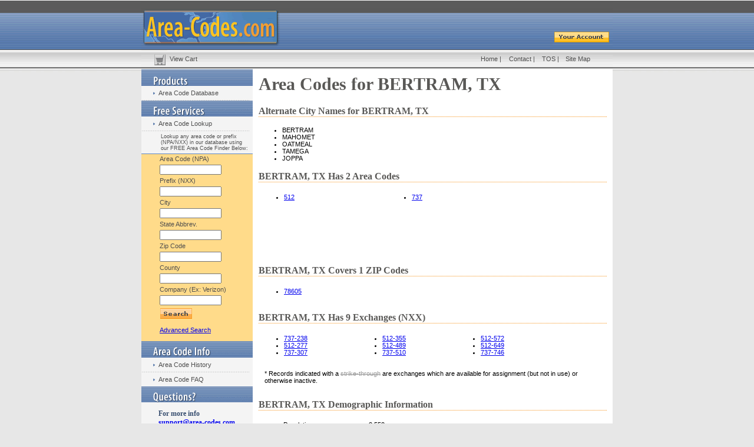

--- FILE ---
content_type: text/html
request_url: https://www.area-codes.com/city/city.asp?state=TX&city=BERTRAM
body_size: 18615
content:


<!DOCTYPE HTML PUBLIC "-//W3C//DTD HTML 4.01 Transitional//EN"><html><head>
<title>Area Codes for BERTRAM, TX</title>
<meta name="description" content="Lookup area code information for BERTRAM, TX.  Get the NPA NXX (area code and prefix) as well as much more data for BERTRAM, TX. ">
<meta name="keywords" content="BERTRAM, TX area codes npa nxx area code prefix">
<meta http-equiv="Content-Type" content="text/html; charset=iso-8859-1">
<base href="https://www.area-codes.com">
<link href="styles.css" rel="stylesheet" type="text/css">
<script async='async' src='https://www.googletagservices.com/tag/js/gpt.js'></script>
<script>
  var googletag = googletag || {};
  googletag.cmd = googletag.cmd || [];
</script>
<script>
  googletag.cmd.push(function() {
    googletag.defineSlot('/34432865/AC-City(banner)', [468, 60], 'div-gpt-ad-1480248975039-0').addService(googletag.pubads());
    googletag.defineSlot('/34432865/AC-City(square)', [300, 250], 'div-gpt-ad-1480248975039-1').addService(googletag.pubads());
    googletag.enableServices();
  });
</script>
</head>
<!--script>
  (function(i,s,o,g,r,a,m){i['GoogleAnalyticsObject']=r;i[r]=i[r]||function(){
  (i[r].q=i[r].q||[]).push(arguments)},i[r].l=1*new Date();a=s.createElement(o),
  m=s.getElementsByTagName(o)[0];a.async=1;a.src=g;m.parentNode.insertBefore(a,m)
  })(window,document,'script','//www.google-analytics.com/analytics.js','ga');
  ga('create', 'UA-73545277-1', 'auto');
  ga('send', 'pageview');
</script-->
<script async src="https://www.googletagmanager.com/gtag/js?id=G-VB8HTH6ZXZ"></script>
<script>
  window.dataLayer = window.dataLayer || [];
  function gtag(){dataLayer.push(arguments);}
  gtag('js', new Date());

  gtag('config', 'G-VB8HTH6ZXZ');
</script>
<!--script data-cfasync="false" type="text/javascript">(function(w, d) { var s = d.createElement('script'); s.src = '//cdn.adpushup.com/40266/adpushup.js'; s.type = 'text/javascript'; s.async = true; (d.getElementsByTagName('head')[0] || d.getElementsByTagName('body')[0]).appendChild(s); })(window, document);</script--><style type="text/css">td img {display: block;}body { margin-left: 0px; margin-top: 0px; margin-right: 0px; margin-bottom: 0px; background-image: url(images/tile.jpg); background-repeat:repeat-x; }</style>
<body bgcolor="#E7E7E7">
<table width="800" border="0" align="center" cellpadding="0" cellspacing="0">
<tr>
<td><table width="100%" border="0" cellspacing="0" cellpadding="0" >
<tr>
<td width="698" rowspan="2"><a href="default.asp"><img name="header" src="images/header.gif" width="698" height="84" border="0" id="header" alt="Area-Codes.com" /></a></td>
<td><img name="headerright" src="images/headerright.gif" width="102" height="51" border="0" id="headerright" alt="" /></td>
</tr>
<tr>
<td><a href="account_home.asp"><img name="youraccount" src="images/youraccount.gif" width="102" height="33" border="0" id="youraccount" alt="Your Account" /></a></td>
</tr>
<tr>
<td colspan="2"><table width="100%" border="0" cellpadding="0" cellspacing="0" style="background-image:url(images/topnavtile.gif)">
<tr>
<td width="6%"><a href="cart_view.asp"><img src="images/scartbutton.gif" alt="View Your Cart" width="44" height="32" border="0" /></a></td>
<td width="66%" class="navtext"><a href="cart_view.asp" class="navtext">View Cart</a></td>
<td width="6%" class="navtext"><a href="default.asp" class="navtext" title="Area-Codes.com">Home</a> | </td>
<td width="7%" class="navtext"><a href="contact.asp" class="navtext" title="Contact Area-Codes.com">Contact</a> | </td>
<td width="5%" class="navtext"><a href="tos.asp" class="navtext" title="Area Code TOS">TOS</a> | </td>
<td width="10%" class="navtext"><a href="sitemap.asp" class="navtext" title="Area Code Sitemap">Site Map</a> </td>
</tr>
</table></td>
</tr>
</table>
<table width="100%" border="0" cellspacing="0" cellpadding="0">
<tr>
<td width="189" height="62" valign="top" bgcolor="#F4F4F4"><table width="189" border="0" cellpadding="0" cellspacing="0">
<tr>
<td colspan="2"><img name="productsheader" src="images/productsheader.gif" width="189" height="30" border="0" id="productsheader" alt="Area Code Products" /></td>
</tr>
<tr>
<td width="29"><img src="images/navtriangle.gif" alt="Area Code Database" width="29" height="24" /></td>
<td width="160" bgcolor="#F4F4F4" class="navtext"><a href="area-code-database.asp" class="navtext" title="Area Code Database">Area Code Database</a></td>
</tr>
<tr>
<td colspan="2"><img src="images/navline.gif" alt="navline" width="189" height="1" /></td>
</tr>
<!--
<tr>
<td><img src="images/navtriangle.gif" alt="Area Code Map" width="29" height="24" /></td>
<td bgcolor="#F4F4F4" class="navtext"><a href="area-code-maps.asp" class="navtext" title="Area Code Map">Area Code Map</a></td>
</tr>
-->

<td colspan="2"><img src="images/freeservicesheader.gif" alt="Area Code Services" width="189" height="27" /></td>
</tr>
<tr bgcolor="#F4F4F4">
<td><img src="images/navtriangle.gif" alt="zipcodes" width="29" height="24" /></td>
<td class="navtext"><a href="search.asp" class="navtext" title="Area Code Lookup">Area Code Lookup</a></td>
</tr>
<tr>
<td colspan="2"><img src="images/navline.gif" alt="navline" width="189" height="1" /></td>
</tr>
<tr bgcolor="#F4F4F4">
<td>&nbsp;</td>
<td class="navtext" style="padding:4px;"><p style="font-size:9px;">Lookup any area code or prefix (NPA/NXX) in our database using our FREE Area Code Finder Below:</p></td>
</tr>
<tr bgcolor="#F4F4F4">
<td colspan="2" style="border-bottom:1px solid #5f87c2;"></td>
</tr>
<tr bgcolor="#FFDB8A">
<td height="99">&nbsp;</td>
<td class="navtext"><form name="srch" id="srch" method="get" action="/search.asp">
<table width="100%"  border="0" cellspacing="0" cellpadding="2">
<tr><td class="navtext">Area Code (NPA)</td></tr>
<tr><td class="navtext"><input name="frmNPA" type="text" id="frmNPA" size="15" maxlength="3" value="" class="frm" /></td></tr>
<tr><td class="navtext">Prefix (NXX)</td></tr>
<tr><td class="navtext"><input name="frmNXX" type="text" id="frmNXX" size="15" maxlength="3" value="" class="frm" /></td></tr>
<tr><td class="navtext">City</td></tr>
<tr><td class="navtext"><input name="frmCity" type="text" id="frmCity" size="15" value="" class="frm" /></td></tr>
<tr><td class="navtext">State Abbrev.</td></tr>
<tr><td class="navtext"><input name="frmState" type="text" id="frmState" size="15" maxlength="2" value="" class="frm" /></td></tr>
<tr><td class="navtext">Zip Code</td></tr>
<tr><td class="navtext"><input name="frmZip" type="text" id="frmZip" size="15" maxlength="5" value="" class="frm" /></td></tr>
<tr><td class="navtext">County</td></tr>
<tr><td class="navtext"><input name="frmCounty" type="text" id="frmCounty" size="15" value="" class="frm" /></td></tr>
<tr><td class="navtext">Company (Ex: Verizon)</td></tr>
<tr><td class="navtext"><input name="frmCompany" type="text" id="frmCompany" size="15" value="" class="frm" /></td></tr>
<tr>
<td class="navtext"><div align="left"><input name="search" type="image" src="images/searchbutton.gif" alt="Search NPA NXX Database" /><br><br><a href="http://www.area-codes.com/search.asp" title="Advanced NPANXX Search">Advanced Search</a></div></td>
</tr>
</table>
</form></td>
</tr>




<tr>
<td colspan="2"><img name="areacodeinfo" src="images/areacodeinfo.gif" width="189" height="28" border="0" id="areacodeinfo" alt="Area Code Information" /></td>
</tr>
<tr bgcolor="#F4F4F4">
<td><img src="images/navtriangle.gif" alt="zipcodes" width="29" height="24" /></td>
<td class="navtext"><a href="area-code-history.asp" class="navtext" title="Area Code History">Area Code History</a></td>
</tr>
<tr bgcolor="#F4F4F4">
<td colspan="2"><img src="images/navline.gif" alt="navline" width="189" height="1" /></td>
</tr>
<tr bgcolor="#F4F4F4">
<td><img src="images/navtriangle.gif" alt="zipcodes" width="29" height="24" /></td>
<td class="navtext"><a href="area-code-faq.asp" class="navtext" title="Area Code FAQ">Area Code FAQ</a></td>
</tr>
<tr>
<td colspan="2"><img name="questions" src="images/questions.gif" width="189" height="27" border="0" id="questions" alt="Area Code Questions" /></td>
</tr>
<tr>
<td bgcolor="#F4F4F4">&nbsp;</td>
<td bgcolor="#F4F4F4"><br />
<span class="blueboldsm">For more info<br /></span>
<span class="blueboldsm"><a href="mailto:support@area-codes.com">support@area-codes.com</a><br /></span>
<span class="bluebold">1-800-425-1169<br>
<br /></span>
</td>
</tr>
</table></td>

<td width="711" valign="top" bgcolor="#FFFFFF" style="padding:10px;">

	<h1>Area Codes for BERTRAM, TX</h1>
	


<h3>Alternate City Names for BERTRAM, TX</h3>
<ul>
<li>BERTRAM</li><li>MAHOMET</li><li>OATMEAL</li><li>TAMEGA</li><li>JOPPA</li>
</ul>





<h3>BERTRAM, TX Has 2 Area Codes</h3>
<table width="100%"><tr><td valign="top">
<ul>
<li><a href="/area-code/area-code-512.asp">512</a></li></ul></td><td valign=top><ul><li><a href="/area-code/area-code-737.asp">737</a></li></ul></td><td valign=top><ul>
</ul>
</td></tr></table>

<div align="center" style="padding:10px;">
	<!-- /34432865/AC-City(banner) -->
	<div id='div-gpt-ad-1480248975039-0' style='height:60px; width:468px;'>
        <script>googletag.cmd.push(function() { googletag.display('div-gpt-ad-1480248975039-0'); });</script>
        <!--ins class="adPushupAds" data-adpControl="us6rk" data-ver="2" data-siteId="40266" data-ac="[base64]"></ins-->
        <!--script data-cfasync="false" type="text/javascript">
            (function (w, d) { for (var i = 0, j = d.getElementsByTagName("ins"), k = j[i]; i < j.length; k = j[++i]){ 
                if(k.className == "adPushupAds" && k.getAttribute("data-push") != "1") { 
                    ((w.adpushup = w.adpushup || {}).control = (w.adpushup.control || [])).push(k); 
                        k.setAttribute("data-push", "1");
                    } 
                } 
            })(window, document);
        </script-->
	</div>
</div>



<h3>BERTRAM, TX Covers 1 ZIP Codes</h3>
<table width="100%"><tr><td valign="top">
<ul>
<li><a href="/zip-code/zip-code-78605.asp">78605</a></li></ul></td><td valign=top><ul>
</ul>
</td></tr></table>

<h3>BERTRAM, TX Has 9 Exchanges (NXX)</h3>
<table width="100%"><tr><td valign="top">
<ul>
<li><a href="/exchange/exchange.asp?npa=737&nxx=238">737-238</a></li><li><a href="/exchange/exchange.asp?npa=512&nxx=277">512-277</a></li><li><a href="/exchange/exchange.asp?npa=737&nxx=307">737-307</a></li></ul></td><td valign=top><ul><li><a href="/exchange/exchange.asp?npa=512&nxx=355">512-355</a></li><li><a href="/exchange/exchange.asp?npa=512&nxx=489">512-489</a></li><li><a href="/exchange/exchange.asp?npa=737&nxx=510">737-510</a></li></ul></td><td valign=top><ul><li><a href="/exchange/exchange.asp?npa=512&nxx=572">512-572</a></li><li><a href="/exchange/exchange.asp?npa=512&nxx=649">512-649</a></li><li><a href="/exchange/exchange.asp?npa=737&nxx=746">737-746</a></li></ul></td><td valign=top><ul>
</ul>
</td></tr></table>
<div style="padding:10px;">* Records indicated with a <span class="inac">strike-through</span> are exchanges which are available for assignment (but not in use) or otherwise inactive.</div>



<h3>BERTRAM, TX Demographic Information</h3>

<style type="text/css">
td.tdA{border-bottom:1px dotted #000000;}
td.tdB{border-bottom:1px dotted #000000;}
tr.trA:hover{background-color:#CCCCCC;}
</style>
<div style="float:right">
	<!-- /34432865/AC-City(square) -->
	<div id='div-gpt-ad-1480248975039-1' style='height:250px; width:300px;'>
        <script>googletag.cmd.push(function() { googletag.display('div-gpt-ad-1480248975039-1'); });</script>
        <!--ins class="adPushupAds" data-adpControl="vm1fl" data-ver="2" data-siteId="40266" data-ac="[base64]"></ins-->
        <!--script data-cfasync="false" type="text/javascript">
            (function (w, d) { for (var i = 0, j = d.getElementsByTagName("ins"), k = j[i]; i < j.length; k = j[++i]){ 
                if(k.className == "adPushupAds" && k.getAttribute("data-push") != "1") { 
                    ((w.adpushup = w.adpushup || {}).control = (w.adpushup.control || [])).push(k); 
                        k.setAttribute("data-push", "1");
                    } 
                } 
            })(window, document);
        </script-->
	</div>
</div>
<blockquote>
<table border="0" cellpadding="2" cellspacing="0">
<tr class="trA" title="Population"><td class="tdA">Population:</td><td class="tdA">3,558</td></tr>
<tr class="trA" title="White Population"><td class="tdB">White Population:</td><td class="tdB">3,223</td></tr>
<tr class="trA" title="Black Population"><td class="tdA">Black Population:</td><td class="tdA">30</td></tr>
<tr class="trA" title="Hispanic Population"><td class="tdB">Hispanic Population:</td><td class="tdB">536</td></tr>
<tr class="trA" title="Asian Population"><td class="tdA">Asian Population:</td><td class="tdA">5</td></tr>
<tr class="trA" title="Hawaiian Population"><td class="tdB">Hawaiian Population:</td><td class="tdB">2</td></tr>
<tr class="trA" title="Indian Population"><td class="tdA">Indian Population:</td><td class="tdA">26</td></tr>
<tr class="trA" title="Other Population"><td class="tdB">Other Population:</td><td class="tdB">207</td></tr>
<tr class="trA" title="Male Population"><td class="tdA">Male Population:</td><td class="tdA">1,750</td></tr>
<tr class="trA" title="Female Population"><td class="tdB">Female Population:</td><td class="tdB">1,808</td></tr>
<tr class="trA" title="Avg House Value"><td class="tdA">Avg House Value:</td><td class="tdA">$85,400.00</td></tr>
<tr class="trA" title="Avg Household Income"><td class="tdB">Avg Household Income:</td><td class="tdB">$42,909.00</td></tr>
<tr class="trA" title="Avg Persons Per Household"><td class="tdA">Avg Persons Per Household:</td><td class="tdA">2.71</td></tr>
<tr class="trA" title="Median Age"><td class="tdB">Median Age:</td><td class="tdB">38.30</td></tr>
<tr class="trA" title="Median Age (Male)"><td class="tdA">Median Age (Male):</td><td class="tdA">38.00</td></tr>
<tr class="trA" title="Median Age (Female)"><td class="tdB">Median Age (Female):</td><td class="tdB">38.50</td></tr>
</table>
</blockquote>
<p class="disclaimer">* Demographic data is based on information taken from the 2010 Census as is Derived from our ZIP Code Database Products. </p>
</td></tr></table>
<table width="100%" border="0" cellspacing="0" cellpadding="0">
<tr><td bgcolor="#5B5B5B" style="padding:6px; ">
<p class="footerText" align="center">
<a href="area-code-database.asp" class="footerText" title="Area Code Database">Area Code Database</a> | 
<a href="area-code-maps.asp" class="footerText" title="Area Code Map">Area Code Map</a> | 
<a href="search.asp" class="footerText" title="Area Code Search">Area Code Search</a> | 
<a href="area-code-history.asp" class="footerText" title="Area Code History">Area Code History</a> | 
<a href="area-code-faq.asp" class="footerText" title="Area Code FAQ">Area Code FAQ</a> | 
<a href="contact.asp" class="footerText" title="Contact Area-Codes">Contact</a>
<br />
<a href="default.asp" class="footerText" title="Area-Codes.com">Home</a> | 
<a href="cart_view.asp" class="footerText" title="View Cart">View Cart</a> | 
<a href="account_home.asp" class="footerText" title="Your Account Homepage">Account Home</a> | 
<a href="sitemap.asp" class="footerText" title="Area-Codes.com Sitemap">Sitemap</a> | 
<a href="privacy-policy.asp" class="footerText" title="Area-Codes.com Privacy Policy">Privacy Policy</a> | 
<a href="tos.asp" class="footerText" title="Area-Codes Terms Of Service">TOS</a> | 
<a href="call-routing-database.asp" class="footerText" title="Telecom Data and Call Routing Database">Telecom Data and Call Routing Database</a>
<hr size="1" width="85%" align="center" style="color:#FFFFFF;">
</p>
<p class="footerText" align="center">Copyright © 2005-2026 Area-Codes.com. All rights reserved.</p>
</td>
</tr>
</table>
</td></tr></table>

<div style="padding:10px; clear:both;" align="center">
	<script async='async' src='https://www.googletagservices.com/tag/js/gpt.js'></script>
	<script>
	  var googletag = googletag || {};
	  googletag.cmd = googletag.cmd || [];
	</script>
	<script>
	  googletag.cmd.push(function() {
		googletag.defineSlot('/34432865/AC-SiteFooter(leaderboard)', [728, 90], 'div-gpt-ad-1480251719818-0').addService(googletag.pubads());
		googletag.defineSlot('/34432865/AC-Sidebar(skyscraper)sticky', [160, 600], 'div-gpt-ad-1715952434261-0').addService(googletag.pubads());
		googletag.enableServices();
	  });
	</script>
	<!-- /34432865/AC-SiteFooter(leaderboard) -->
	<div id='div-gpt-ad-1480251719818-0' style='height:90px; width:728px;'>
        <script>googletag.cmd.push(function() { googletag.display('div-gpt-ad-1480251719818-0'); });</script>
	</div>
	<div id="SideRailAd" style="width:160px;height:600px;position:fixed;top:0;right:0;">
		<!-- /34432865/AC-Sidebar(skyscraper)sticky -->
		<div id='div-gpt-ad-1715952434261-0' style='min-width: 160px; min-height: 600px;'>
		  <script>
			googletag.cmd.push(function() { googletag.display('div-gpt-ad-1715952434261-0'); });
		  </script>
		</div>
	</div>
	<script>
		var ads = {
			init: function(){
				this.resize();
				window.onresize = ads.resize;
			},
			resize: function(){
				var w = window.innerWidth;
				var h = window.innerHeight;
				var ah = (h-600)/2;

				//console.log("ads.resize: " + w + " / " + h + " [" + ah + "]");
				//--> Position height of ad unit
				document.getElementById("SideRailAd").style.top = ah + "px";
				//--> Hide ad unit if page < 1200px
				if (w < 1200){
					document.getElementById("SideRailAd").style.display = "none";
				}else{
					document.getElementById("SideRailAd").style.display = "";
				}
			}
		}
		ads.init();

	</script>
</div>
</div>
<script async src="https://pagead2.googlesyndication.com/pagead/js/adsbygoogle.js?client=ca-pub-6449469715038723" data-overlays="bottom"crossorigin="anonymous"></script>
</html>


--- FILE ---
content_type: text/html; charset=utf-8
request_url: https://www.google.com/recaptcha/api2/aframe
body_size: 268
content:
<!DOCTYPE HTML><html><head><meta http-equiv="content-type" content="text/html; charset=UTF-8"></head><body><script nonce="5s7P2PkTw74CMXBo4w08cw">/** Anti-fraud and anti-abuse applications only. See google.com/recaptcha */ try{var clients={'sodar':'https://pagead2.googlesyndication.com/pagead/sodar?'};window.addEventListener("message",function(a){try{if(a.source===window.parent){var b=JSON.parse(a.data);var c=clients[b['id']];if(c){var d=document.createElement('img');d.src=c+b['params']+'&rc='+(localStorage.getItem("rc::a")?sessionStorage.getItem("rc::b"):"");window.document.body.appendChild(d);sessionStorage.setItem("rc::e",parseInt(sessionStorage.getItem("rc::e")||0)+1);localStorage.setItem("rc::h",'1769179842557');}}}catch(b){}});window.parent.postMessage("_grecaptcha_ready", "*");}catch(b){}</script></body></html>